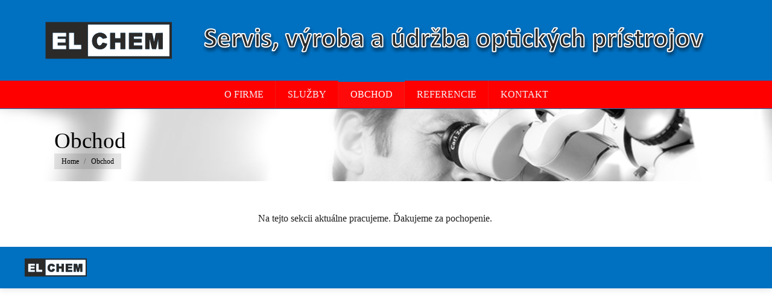

--- FILE ---
content_type: text/html; charset=UTF-8
request_url: https://www.mikroskopy-servis.sk/obchod/
body_size: 10629
content:
<!DOCTYPE html>
<!--[if !(IE 6) | !(IE 7) | !(IE 8)  ]><!-->
<html dir="ltr" lang="sk-SK" class="no-js">
<!--<![endif]-->
<head>
	<meta charset="UTF-8" />
				<meta name="viewport" content="width=device-width, initial-scale=1, maximum-scale=1, user-scalable=0"/>
			<meta name="theme-color" content="#0070c0"/>	<link rel="profile" href="https://gmpg.org/xfn/11" />
	<title>Obchod | ELCHEM - Servis výroba a údržba optických prístrojov</title>

		<!-- All in One SEO 4.9.1.1 - aioseo.com -->
	<meta name="robots" content="max-image-preview:large" />
	<link rel="canonical" href="https://www.mikroskopy-servis.sk/obchod/" />
	<meta name="generator" content="All in One SEO (AIOSEO) 4.9.1.1" />
		<script type="application/ld+json" class="aioseo-schema">
			{"@context":"https:\/\/schema.org","@graph":[{"@type":"BreadcrumbList","@id":"https:\/\/www.mikroskopy-servis.sk\/obchod\/#breadcrumblist","itemListElement":[{"@type":"ListItem","@id":"https:\/\/www.mikroskopy-servis.sk#listItem","position":1,"name":"Home","item":"https:\/\/www.mikroskopy-servis.sk","nextItem":{"@type":"ListItem","@id":"https:\/\/www.mikroskopy-servis.sk\/obchod\/#listItem","name":"Obchod"}},{"@type":"ListItem","@id":"https:\/\/www.mikroskopy-servis.sk\/obchod\/#listItem","position":2,"name":"Obchod","previousItem":{"@type":"ListItem","@id":"https:\/\/www.mikroskopy-servis.sk#listItem","name":"Home"}}]},{"@type":"Organization","@id":"https:\/\/www.mikroskopy-servis.sk\/#organization","name":"ELCHEM - Servis v\u00fdroba a \u00fadr\u017eba optick\u00fdch pr\u00edstrojov","description":"Opravy, \u010distenie, osvetlenie, \u00fapravy optick\u00fdch pr\u00edstrojov a mikroskopov. Digit\u00e1lne spracovanie obrazu, polariza\u010dn\u00e9 s\u00fastavy","url":"https:\/\/www.mikroskopy-servis.sk\/"},{"@type":"WebPage","@id":"https:\/\/www.mikroskopy-servis.sk\/obchod\/#webpage","url":"https:\/\/www.mikroskopy-servis.sk\/obchod\/","name":"Obchod | ELCHEM - Servis v\u00fdroba a \u00fadr\u017eba optick\u00fdch pr\u00edstrojov","inLanguage":"sk-SK","isPartOf":{"@id":"https:\/\/www.mikroskopy-servis.sk\/#website"},"breadcrumb":{"@id":"https:\/\/www.mikroskopy-servis.sk\/obchod\/#breadcrumblist"},"datePublished":"2016-05-27T12:55:02+00:00","dateModified":"2018-06-04T15:34:20+00:00"},{"@type":"WebSite","@id":"https:\/\/www.mikroskopy-servis.sk\/#website","url":"https:\/\/www.mikroskopy-servis.sk\/","name":"ELCHEM - Servis v\u00fdroba a \u00fadr\u017eba optick\u00fdch pr\u00edstrojov","description":"Opravy, \u010distenie, osvetlenie, \u00fapravy optick\u00fdch pr\u00edstrojov a mikroskopov. Digit\u00e1lne spracovanie obrazu, polariza\u010dn\u00e9 s\u00fastavy","inLanguage":"sk-SK","publisher":{"@id":"https:\/\/www.mikroskopy-servis.sk\/#organization"}}]}
		</script>
		<!-- All in One SEO -->

<link rel='dns-prefetch' href='//fonts.googleapis.com' />
<link rel="alternate" type="application/rss+xml" title="RSS kanál: ELCHEM - Servis výroba a údržba optických prístrojov &raquo;" href="https://www.mikroskopy-servis.sk/feed/" />
<link rel="alternate" type="application/rss+xml" title="RSS kanál komentárov webu ELCHEM - Servis výroba a údržba optických prístrojov &raquo;" href="https://www.mikroskopy-servis.sk/comments/feed/" />
<link rel="alternate" title="oEmbed (JSON)" type="application/json+oembed" href="https://www.mikroskopy-servis.sk/wp-json/oembed/1.0/embed?url=https%3A%2F%2Fwww.mikroskopy-servis.sk%2Fobchod%2F" />
<link rel="alternate" title="oEmbed (XML)" type="text/xml+oembed" href="https://www.mikroskopy-servis.sk/wp-json/oembed/1.0/embed?url=https%3A%2F%2Fwww.mikroskopy-servis.sk%2Fobchod%2F&#038;format=xml" />
<style id='wp-img-auto-sizes-contain-inline-css'>
img:is([sizes=auto i],[sizes^="auto," i]){contain-intrinsic-size:3000px 1500px}
/*# sourceURL=wp-img-auto-sizes-contain-inline-css */
</style>
<style id='wp-emoji-styles-inline-css'>

	img.wp-smiley, img.emoji {
		display: inline !important;
		border: none !important;
		box-shadow: none !important;
		height: 1em !important;
		width: 1em !important;
		margin: 0 0.07em !important;
		vertical-align: -0.1em !important;
		background: none !important;
		padding: 0 !important;
	}
/*# sourceURL=wp-emoji-styles-inline-css */
</style>
<style id='classic-theme-styles-inline-css'>
/*! This file is auto-generated */
.wp-block-button__link{color:#fff;background-color:#32373c;border-radius:9999px;box-shadow:none;text-decoration:none;padding:calc(.667em + 2px) calc(1.333em + 2px);font-size:1.125em}.wp-block-file__button{background:#32373c;color:#fff;text-decoration:none}
/*# sourceURL=/wp-includes/css/classic-themes.min.css */
</style>
<link rel='stylesheet' id='the7-font-css' href='https://www.mikroskopy-servis.sk/wp-content/themes/dt-the7/fonts/icomoon-the7-font/icomoon-the7-font.min.css?ver=12.8.1' media='all' />
<link rel='stylesheet' id='the7-awesome-fonts-css' href='https://www.mikroskopy-servis.sk/wp-content/themes/dt-the7/fonts/FontAwesome/css/all.min.css?ver=12.8.1' media='all' />
<link rel='stylesheet' id='the7-awesome-fonts-back-css' href='https://www.mikroskopy-servis.sk/wp-content/themes/dt-the7/fonts/FontAwesome/back-compat.min.css?ver=12.8.1' media='all' />
<link rel='stylesheet' id='the7-Defaults-css' href='https://www.mikroskopy-servis.sk/wp-content/uploads/smile_fonts/Defaults/Defaults.css?ver=6.9' media='all' />
<link rel='stylesheet' id='js_composer_front-css' href='https://www.mikroskopy-servis.sk/wp-content/plugins/js_composer/assets/css/js_composer.min.css?ver=8.7.1' media='all' />
<link rel='stylesheet' id='dt-web-fonts-css' href='https://fonts.googleapis.com/css?family=Open+Sans:400,600,700' media='all' />
<link rel='stylesheet' id='dt-main-css' href='https://www.mikroskopy-servis.sk/wp-content/themes/dt-the7/css/main.min.css?ver=12.8.1' media='all' />
<link rel='stylesheet' id='the7-custom-scrollbar-css' href='https://www.mikroskopy-servis.sk/wp-content/themes/dt-the7/lib/custom-scrollbar/custom-scrollbar.min.css?ver=12.8.1' media='all' />
<link rel='stylesheet' id='the7-wpbakery-css' href='https://www.mikroskopy-servis.sk/wp-content/themes/dt-the7/css/wpbakery.min.css?ver=12.8.1' media='all' />
<link rel='stylesheet' id='the7-core-css' href='https://www.mikroskopy-servis.sk/wp-content/plugins/dt-the7-core/assets/css/post-type.min.css?ver=2.7.11' media='all' />
<link rel='stylesheet' id='the7-css-vars-css' href='https://www.mikroskopy-servis.sk/wp-content/uploads/the7-css/css-vars.css?ver=9935ad448e21' media='all' />
<link rel='stylesheet' id='dt-custom-css' href='https://www.mikroskopy-servis.sk/wp-content/uploads/the7-css/custom.css?ver=9935ad448e21' media='all' />
<link rel='stylesheet' id='dt-media-css' href='https://www.mikroskopy-servis.sk/wp-content/uploads/the7-css/media.css?ver=9935ad448e21' media='all' />
<link rel='stylesheet' id='the7-mega-menu-css' href='https://www.mikroskopy-servis.sk/wp-content/uploads/the7-css/mega-menu.css?ver=9935ad448e21' media='all' />
<link rel='stylesheet' id='the7-elements-albums-portfolio-css' href='https://www.mikroskopy-servis.sk/wp-content/uploads/the7-css/the7-elements-albums-portfolio.css?ver=9935ad448e21' media='all' />
<link rel='stylesheet' id='the7-elements-css' href='https://www.mikroskopy-servis.sk/wp-content/uploads/the7-css/post-type-dynamic.css?ver=9935ad448e21' media='all' />
<link rel='stylesheet' id='style-css' href='https://www.mikroskopy-servis.sk/wp-content/themes/dt-the7/style.css?ver=12.8.1' media='all' />
<script src="https://www.mikroskopy-servis.sk/wp-includes/js/jquery/jquery.min.js?ver=3.7.1" id="jquery-core-js"></script>
<script src="https://www.mikroskopy-servis.sk/wp-includes/js/jquery/jquery-migrate.min.js?ver=3.4.1" id="jquery-migrate-js"></script>
<script id="dt-above-fold-js-extra">
var dtLocal = {"themeUrl":"https://www.mikroskopy-servis.sk/wp-content/themes/dt-the7","passText":"To view this protected post, enter the password below:","moreButtonText":{"loading":"Loading...","loadMore":"Load more"},"postID":"23","ajaxurl":"https://www.mikroskopy-servis.sk/wp-admin/admin-ajax.php","REST":{"baseUrl":"https://www.mikroskopy-servis.sk/wp-json/the7/v1","endpoints":{"sendMail":"/send-mail"}},"contactMessages":{"required":"One or more fields have an error. Please check and try again.","terms":"Please accept the privacy policy.","fillTheCaptchaError":"Please, fill the captcha."},"captchaSiteKey":"","ajaxNonce":"fd08ecea93","pageData":{"type":"page","template":"page","layout":null},"themeSettings":{"smoothScroll":"off","lazyLoading":false,"desktopHeader":{"height":180},"ToggleCaptionEnabled":"disabled","ToggleCaption":"Navigation","floatingHeader":{"showAfter":70,"showMenu":false,"height":70,"logo":{"showLogo":true,"html":"\u003Cimg class=\" preload-me\" src=\"https://www.mikroskopy-servis.sk/wp-content/uploads/2016/06/logo-elchem.png\" srcset=\"https://www.mikroskopy-servis.sk/wp-content/uploads/2016/06/logo-elchem.png 210w, https://www.mikroskopy-servis.sk/wp-content/uploads/2016/06/logo-elchem.png 210w\" width=\"210\" height=\"62\"   sizes=\"210px\" alt=\"ELCHEM - Servis v\u00fdroba a \u00fadr\u017eba optick\u00fdch pr\u00edstrojov\" /\u003E","url":"https://www.mikroskopy-servis.sk/"}},"topLine":{"floatingTopLine":{"logo":{"showLogo":false,"html":""}}},"mobileHeader":{"firstSwitchPoint":1150,"secondSwitchPoint":1050,"firstSwitchPointHeight":70,"secondSwitchPointHeight":70,"mobileToggleCaptionEnabled":"disabled","mobileToggleCaption":"Menu"},"stickyMobileHeaderFirstSwitch":{"logo":{"html":"\u003Cimg class=\" preload-me\" src=\"https://www.mikroskopy-servis.sk/wp-content/uploads/2016/06/logo-elchem.png\" srcset=\"https://www.mikroskopy-servis.sk/wp-content/uploads/2016/06/logo-elchem.png 210w, https://www.mikroskopy-servis.sk/wp-content/uploads/2016/06/logo-elchem.png 210w\" width=\"210\" height=\"62\"   sizes=\"210px\" alt=\"ELCHEM - Servis v\u00fdroba a \u00fadr\u017eba optick\u00fdch pr\u00edstrojov\" /\u003E"}},"stickyMobileHeaderSecondSwitch":{"logo":{"html":"\u003Cimg class=\" preload-me\" src=\"https://www.mikroskopy-servis.sk/wp-content/uploads/2016/06/logo-elchem.png\" srcset=\"https://www.mikroskopy-servis.sk/wp-content/uploads/2016/06/logo-elchem.png 210w, https://www.mikroskopy-servis.sk/wp-content/uploads/2016/06/logo-elchem.png 210w\" width=\"210\" height=\"62\"   sizes=\"210px\" alt=\"ELCHEM - Servis v\u00fdroba a \u00fadr\u017eba optick\u00fdch pr\u00edstrojov\" /\u003E"}},"sidebar":{"switchPoint":970},"boxedWidth":"1280px"},"VCMobileScreenWidth":"768"};
var dtShare = {"shareButtonText":{"facebook":"Share on Facebook","twitter":"Share on X","pinterest":"Pin it","linkedin":"Share on Linkedin","whatsapp":"Share on Whatsapp"},"overlayOpacity":"85"};
//# sourceURL=dt-above-fold-js-extra
</script>
<script src="https://www.mikroskopy-servis.sk/wp-content/themes/dt-the7/js/above-the-fold.min.js?ver=12.8.1" id="dt-above-fold-js"></script>
<script></script><link rel="https://api.w.org/" href="https://www.mikroskopy-servis.sk/wp-json/" /><link rel="alternate" title="JSON" type="application/json" href="https://www.mikroskopy-servis.sk/wp-json/wp/v2/pages/23" /><link rel="EditURI" type="application/rsd+xml" title="RSD" href="https://www.mikroskopy-servis.sk/xmlrpc.php?rsd" />
<link rel='shortlink' href='https://www.mikroskopy-servis.sk/?p=23' />
<!-- Analytics by WP Statistics - https://wp-statistics.com -->
<meta name="generator" content="Powered by WPBakery Page Builder - drag and drop page builder for WordPress."/>
<noscript><style> .wpb_animate_when_almost_visible { opacity: 1; }</style></noscript><a style="display:none" href="http://www.didesign.sk">Tvorba web stránok Bratislava</a>
<a style="display:none" href="http://www.dodogrup.sk">Strojové omietky</a>
<a style="display:none" href="http://www.graviola.sk">amazonská liečivá rastlina graviola pomáha pri liečbe rakoviny</a>
<a style="display:none" href="http://www.bdrbb.sk/sluzby/due-diligence.html">Due diligence</a>
<a style="display:none" href="http://www.bdrbb.sk/sluzby/fuzie-a-akvizicie.html">Fúzie a akvizície</a>
<a style="display:none" href="http://www.danove-poradenstvo.eu">Daňové poradenstvo</a>
<a style="display:none" href="http://www.cmelak.sk">Ubytovanie, hotel a reštaurácia Trnava</a>
<a style="display:none" href="http://www.sronaklik.sk">Založenie sro</a>
<a style="display:none" href="http://www.barata.sk">cistenie klimatizacii</a>
<a style="display:none" href="http://www.obkladytrnava.sk">kamenné obklady trnava</a>
<a style="display:none" href="http://www.web-optimalizacia.sk">seo optimalizacia web stranok</a><style id='the7-custom-inline-css' type='text/css'>
/*Breadcrumbs background color*/
.page-title .breadcrumbs {
background-color: rgba(146, 160, 175, 0.12);
}
</style>
<style id='global-styles-inline-css'>
:root{--wp--preset--aspect-ratio--square: 1;--wp--preset--aspect-ratio--4-3: 4/3;--wp--preset--aspect-ratio--3-4: 3/4;--wp--preset--aspect-ratio--3-2: 3/2;--wp--preset--aspect-ratio--2-3: 2/3;--wp--preset--aspect-ratio--16-9: 16/9;--wp--preset--aspect-ratio--9-16: 9/16;--wp--preset--color--black: #000000;--wp--preset--color--cyan-bluish-gray: #abb8c3;--wp--preset--color--white: #FFF;--wp--preset--color--pale-pink: #f78da7;--wp--preset--color--vivid-red: #cf2e2e;--wp--preset--color--luminous-vivid-orange: #ff6900;--wp--preset--color--luminous-vivid-amber: #fcb900;--wp--preset--color--light-green-cyan: #7bdcb5;--wp--preset--color--vivid-green-cyan: #00d084;--wp--preset--color--pale-cyan-blue: #8ed1fc;--wp--preset--color--vivid-cyan-blue: #0693e3;--wp--preset--color--vivid-purple: #9b51e0;--wp--preset--color--accent: #0070c0;--wp--preset--color--dark-gray: #111;--wp--preset--color--light-gray: #767676;--wp--preset--gradient--vivid-cyan-blue-to-vivid-purple: linear-gradient(135deg,rgb(6,147,227) 0%,rgb(155,81,224) 100%);--wp--preset--gradient--light-green-cyan-to-vivid-green-cyan: linear-gradient(135deg,rgb(122,220,180) 0%,rgb(0,208,130) 100%);--wp--preset--gradient--luminous-vivid-amber-to-luminous-vivid-orange: linear-gradient(135deg,rgb(252,185,0) 0%,rgb(255,105,0) 100%);--wp--preset--gradient--luminous-vivid-orange-to-vivid-red: linear-gradient(135deg,rgb(255,105,0) 0%,rgb(207,46,46) 100%);--wp--preset--gradient--very-light-gray-to-cyan-bluish-gray: linear-gradient(135deg,rgb(238,238,238) 0%,rgb(169,184,195) 100%);--wp--preset--gradient--cool-to-warm-spectrum: linear-gradient(135deg,rgb(74,234,220) 0%,rgb(151,120,209) 20%,rgb(207,42,186) 40%,rgb(238,44,130) 60%,rgb(251,105,98) 80%,rgb(254,248,76) 100%);--wp--preset--gradient--blush-light-purple: linear-gradient(135deg,rgb(255,206,236) 0%,rgb(152,150,240) 100%);--wp--preset--gradient--blush-bordeaux: linear-gradient(135deg,rgb(254,205,165) 0%,rgb(254,45,45) 50%,rgb(107,0,62) 100%);--wp--preset--gradient--luminous-dusk: linear-gradient(135deg,rgb(255,203,112) 0%,rgb(199,81,192) 50%,rgb(65,88,208) 100%);--wp--preset--gradient--pale-ocean: linear-gradient(135deg,rgb(255,245,203) 0%,rgb(182,227,212) 50%,rgb(51,167,181) 100%);--wp--preset--gradient--electric-grass: linear-gradient(135deg,rgb(202,248,128) 0%,rgb(113,206,126) 100%);--wp--preset--gradient--midnight: linear-gradient(135deg,rgb(2,3,129) 0%,rgb(40,116,252) 100%);--wp--preset--font-size--small: 13px;--wp--preset--font-size--medium: 20px;--wp--preset--font-size--large: 36px;--wp--preset--font-size--x-large: 42px;--wp--preset--spacing--20: 0.44rem;--wp--preset--spacing--30: 0.67rem;--wp--preset--spacing--40: 1rem;--wp--preset--spacing--50: 1.5rem;--wp--preset--spacing--60: 2.25rem;--wp--preset--spacing--70: 3.38rem;--wp--preset--spacing--80: 5.06rem;--wp--preset--shadow--natural: 6px 6px 9px rgba(0, 0, 0, 0.2);--wp--preset--shadow--deep: 12px 12px 50px rgba(0, 0, 0, 0.4);--wp--preset--shadow--sharp: 6px 6px 0px rgba(0, 0, 0, 0.2);--wp--preset--shadow--outlined: 6px 6px 0px -3px rgb(255, 255, 255), 6px 6px rgb(0, 0, 0);--wp--preset--shadow--crisp: 6px 6px 0px rgb(0, 0, 0);}:where(.is-layout-flex){gap: 0.5em;}:where(.is-layout-grid){gap: 0.5em;}body .is-layout-flex{display: flex;}.is-layout-flex{flex-wrap: wrap;align-items: center;}.is-layout-flex > :is(*, div){margin: 0;}body .is-layout-grid{display: grid;}.is-layout-grid > :is(*, div){margin: 0;}:where(.wp-block-columns.is-layout-flex){gap: 2em;}:where(.wp-block-columns.is-layout-grid){gap: 2em;}:where(.wp-block-post-template.is-layout-flex){gap: 1.25em;}:where(.wp-block-post-template.is-layout-grid){gap: 1.25em;}.has-black-color{color: var(--wp--preset--color--black) !important;}.has-cyan-bluish-gray-color{color: var(--wp--preset--color--cyan-bluish-gray) !important;}.has-white-color{color: var(--wp--preset--color--white) !important;}.has-pale-pink-color{color: var(--wp--preset--color--pale-pink) !important;}.has-vivid-red-color{color: var(--wp--preset--color--vivid-red) !important;}.has-luminous-vivid-orange-color{color: var(--wp--preset--color--luminous-vivid-orange) !important;}.has-luminous-vivid-amber-color{color: var(--wp--preset--color--luminous-vivid-amber) !important;}.has-light-green-cyan-color{color: var(--wp--preset--color--light-green-cyan) !important;}.has-vivid-green-cyan-color{color: var(--wp--preset--color--vivid-green-cyan) !important;}.has-pale-cyan-blue-color{color: var(--wp--preset--color--pale-cyan-blue) !important;}.has-vivid-cyan-blue-color{color: var(--wp--preset--color--vivid-cyan-blue) !important;}.has-vivid-purple-color{color: var(--wp--preset--color--vivid-purple) !important;}.has-black-background-color{background-color: var(--wp--preset--color--black) !important;}.has-cyan-bluish-gray-background-color{background-color: var(--wp--preset--color--cyan-bluish-gray) !important;}.has-white-background-color{background-color: var(--wp--preset--color--white) !important;}.has-pale-pink-background-color{background-color: var(--wp--preset--color--pale-pink) !important;}.has-vivid-red-background-color{background-color: var(--wp--preset--color--vivid-red) !important;}.has-luminous-vivid-orange-background-color{background-color: var(--wp--preset--color--luminous-vivid-orange) !important;}.has-luminous-vivid-amber-background-color{background-color: var(--wp--preset--color--luminous-vivid-amber) !important;}.has-light-green-cyan-background-color{background-color: var(--wp--preset--color--light-green-cyan) !important;}.has-vivid-green-cyan-background-color{background-color: var(--wp--preset--color--vivid-green-cyan) !important;}.has-pale-cyan-blue-background-color{background-color: var(--wp--preset--color--pale-cyan-blue) !important;}.has-vivid-cyan-blue-background-color{background-color: var(--wp--preset--color--vivid-cyan-blue) !important;}.has-vivid-purple-background-color{background-color: var(--wp--preset--color--vivid-purple) !important;}.has-black-border-color{border-color: var(--wp--preset--color--black) !important;}.has-cyan-bluish-gray-border-color{border-color: var(--wp--preset--color--cyan-bluish-gray) !important;}.has-white-border-color{border-color: var(--wp--preset--color--white) !important;}.has-pale-pink-border-color{border-color: var(--wp--preset--color--pale-pink) !important;}.has-vivid-red-border-color{border-color: var(--wp--preset--color--vivid-red) !important;}.has-luminous-vivid-orange-border-color{border-color: var(--wp--preset--color--luminous-vivid-orange) !important;}.has-luminous-vivid-amber-border-color{border-color: var(--wp--preset--color--luminous-vivid-amber) !important;}.has-light-green-cyan-border-color{border-color: var(--wp--preset--color--light-green-cyan) !important;}.has-vivid-green-cyan-border-color{border-color: var(--wp--preset--color--vivid-green-cyan) !important;}.has-pale-cyan-blue-border-color{border-color: var(--wp--preset--color--pale-cyan-blue) !important;}.has-vivid-cyan-blue-border-color{border-color: var(--wp--preset--color--vivid-cyan-blue) !important;}.has-vivid-purple-border-color{border-color: var(--wp--preset--color--vivid-purple) !important;}.has-vivid-cyan-blue-to-vivid-purple-gradient-background{background: var(--wp--preset--gradient--vivid-cyan-blue-to-vivid-purple) !important;}.has-light-green-cyan-to-vivid-green-cyan-gradient-background{background: var(--wp--preset--gradient--light-green-cyan-to-vivid-green-cyan) !important;}.has-luminous-vivid-amber-to-luminous-vivid-orange-gradient-background{background: var(--wp--preset--gradient--luminous-vivid-amber-to-luminous-vivid-orange) !important;}.has-luminous-vivid-orange-to-vivid-red-gradient-background{background: var(--wp--preset--gradient--luminous-vivid-orange-to-vivid-red) !important;}.has-very-light-gray-to-cyan-bluish-gray-gradient-background{background: var(--wp--preset--gradient--very-light-gray-to-cyan-bluish-gray) !important;}.has-cool-to-warm-spectrum-gradient-background{background: var(--wp--preset--gradient--cool-to-warm-spectrum) !important;}.has-blush-light-purple-gradient-background{background: var(--wp--preset--gradient--blush-light-purple) !important;}.has-blush-bordeaux-gradient-background{background: var(--wp--preset--gradient--blush-bordeaux) !important;}.has-luminous-dusk-gradient-background{background: var(--wp--preset--gradient--luminous-dusk) !important;}.has-pale-ocean-gradient-background{background: var(--wp--preset--gradient--pale-ocean) !important;}.has-electric-grass-gradient-background{background: var(--wp--preset--gradient--electric-grass) !important;}.has-midnight-gradient-background{background: var(--wp--preset--gradient--midnight) !important;}.has-small-font-size{font-size: var(--wp--preset--font-size--small) !important;}.has-medium-font-size{font-size: var(--wp--preset--font-size--medium) !important;}.has-large-font-size{font-size: var(--wp--preset--font-size--large) !important;}.has-x-large-font-size{font-size: var(--wp--preset--font-size--x-large) !important;}
/*# sourceURL=global-styles-inline-css */
</style>
<link rel='stylesheet' id='the7-stripes-css' href='https://www.mikroskopy-servis.sk/wp-content/uploads/the7-css/legacy/stripes.css?ver=9935ad448e21' media='all' />
</head>
<body data-rsssl=1 id="the7-body" class="wp-singular page-template-default page page-id-23 wp-embed-responsive wp-theme-dt-the7 the7-core-ver-2.7.11 boxed-layout dt-responsive-on right-mobile-menu-close-icon ouside-menu-close-icon mobile-hamburger-close-bg-enable mobile-hamburger-close-bg-hover-enable  fade-medium-mobile-menu-close-icon fade-medium-menu-close-icon srcset-enabled btn-flat custom-btn-color custom-btn-hover-color floating-mobile-menu-icon top-header first-switch-logo-left first-switch-menu-right second-switch-logo-left second-switch-menu-right layzr-loading-on popup-message-style the7-ver-12.8.1 dt-fa-compatibility wpb-js-composer js-comp-ver-8.7.1 vc_responsive">
<!-- The7 12.8.1 -->

<div id="page" class="boxed">
	<a class="skip-link screen-reader-text" href="#content">Skip to content</a>

<div class="masthead classic-header center bg-behind-menu widgets full-height dividers line-decoration shadow-mobile-header-decoration small-mobile-menu-icon mobile-menu-icon-bg-on mobile-menu-icon-hover-bg-on show-sub-menu-on-hover" >

	<div class="top-bar top-bar-empty top-bar-line-hide">
	<div class="top-bar-bg" ></div>
	<div class="mini-widgets left-widgets"></div><div class="mini-widgets right-widgets"></div></div>

	<header class="header-bar" role="banner">

		<div class="branding">
	<div id="site-title" class="assistive-text">ELCHEM &#8211; Servis výroba a údržba optických prístrojov</div>
	<div id="site-description" class="assistive-text">Opravy, čistenie, osvetlenie, úpravy optických prístrojov a mikroskopov. Digitálne spracovanie obrazu, polarizačné sústavy</div>
	<a class="same-logo" href="https://www.mikroskopy-servis.sk/"><img class=" preload-me" src="https://www.mikroskopy-servis.sk/wp-content/uploads/2016/06/logo-elchem.png" srcset="https://www.mikroskopy-servis.sk/wp-content/uploads/2016/06/logo-elchem.png 210w, https://www.mikroskopy-servis.sk/wp-content/uploads/2016/06/logo-elchem.png 210w" width="210" height="62"   sizes="210px" alt="ELCHEM - Servis výroba a údržba optických prístrojov" /></a><div class="mini-widgets"><div class="text-area show-on-desktop hide-on-first-switch hide-on-second-switch"><p><img style="padding-top:12px" src="https://www.mikroskopy-servis.sk/wp-content/uploads/2016/06/servis.png"></p>
</div></div><div class="mini-widgets"></div></div>

		<nav class="navigation">

			<ul id="primary-menu" class="main-nav bg-outline-decoration hover-bg-decoration active-bg-decoration active-line-decoration"><li class="menu-item menu-item-type-post_type menu-item-object-page menu-item-home menu-item-33 first depth-0"><a href='https://www.mikroskopy-servis.sk/' data-level='1'><span class="menu-item-text"><span class="menu-text">O firme</span></span></a></li> <li class="menu-item menu-item-type-post_type menu-item-object-page menu-item-has-children menu-item-34 has-children depth-0"><a href='https://www.mikroskopy-servis.sk/sluzby/' class='not-clickable-item' data-level='1' aria-haspopup='true' aria-expanded='false'><span class="menu-item-text"><span class="menu-text">Služby</span></span></a><ul class="sub-nav hover-style-bg level-arrows-on" role="group"><li class="menu-item menu-item-type-post_type menu-item-object-page menu-item-35 first depth-1"><a href='https://www.mikroskopy-servis.sk/2-cistenie-mikroskopov/' data-level='2'><span class="menu-item-text"><span class="menu-text">Čistenie mikroskopov</span></span></a></li> <li class="menu-item menu-item-type-post_type menu-item-object-page menu-item-36 depth-1"><a href='https://www.mikroskopy-servis.sk/opravy-a-generalne-opravy/' data-level='2'><span class="menu-item-text"><span class="menu-text">Opravy mikroskopov</span></span></a></li> <li class="menu-item menu-item-type-post_type menu-item-object-page menu-item-37 depth-1"><a href='https://www.mikroskopy-servis.sk/osvetlenie-a-led/' data-level='2'><span class="menu-item-text"><span class="menu-text">Osvetlenie mikroskopov</span></span></a></li> <li class="menu-item menu-item-type-post_type menu-item-object-page menu-item-38 depth-1"><a href='https://www.mikroskopy-servis.sk/digitalne-snimanie-obrazu/' data-level='2'><span class="menu-item-text"><span class="menu-text">Digitálne spracovanie obrazu</span></span></a></li> <li class="menu-item menu-item-type-post_type menu-item-object-page menu-item-39 depth-1"><a href='https://www.mikroskopy-servis.sk/upravy/' data-level='2'><span class="menu-item-text"><span class="menu-text">Úpravy mikroskopov</span></span></a></li> <li class="menu-item menu-item-type-post_type menu-item-object-page menu-item-40 depth-1"><a href='https://www.mikroskopy-servis.sk/opravy-a-vyroba-polarizacnych-systemov/' data-level='2'><span class="menu-item-text"><span class="menu-text">Polarizačné sústavy</span></span></a></li> <li class="menu-item menu-item-type-post_type menu-item-object-page menu-item-41 depth-1"><a href='https://www.mikroskopy-servis.sk/nahradne-diely/' data-level='2'><span class="menu-item-text"><span class="menu-text">Náhradné diely</span></span></a></li> <li class="menu-item menu-item-type-post_type menu-item-object-page menu-item-388 depth-1"><a href='https://www.mikroskopy-servis.sk/ine-opticke-pristroje/' data-level='2'><span class="menu-item-text"><span class="menu-text">Iné optické prístroje</span></span></a></li> </ul></li> <li class="menu-item menu-item-type-post_type menu-item-object-page current-menu-item page_item page-item-23 current_page_item menu-item-42 act depth-0"><a href='https://www.mikroskopy-servis.sk/obchod/' data-level='1'><span class="menu-item-text"><span class="menu-text">Obchod</span></span></a></li> <li class="menu-item menu-item-type-post_type menu-item-object-page menu-item-43 depth-0"><a href='https://www.mikroskopy-servis.sk/referencie/' data-level='1'><span class="menu-item-text"><span class="menu-text">Referencie</span></span></a></li> <li class="menu-item menu-item-type-post_type menu-item-object-page menu-item-44 last depth-0"><a href='https://www.mikroskopy-servis.sk/kontakt/' data-level='1'><span class="menu-item-text"><span class="menu-text">Kontakt</span></span></a></li> </ul>
			
		</nav>

	</header>

</div>
<div role="navigation" aria-label="Main Menu" class="dt-mobile-header mobile-menu-show-divider">
	<div class="dt-close-mobile-menu-icon" aria-label="Close" role="button" tabindex="0"><div class="close-line-wrap"><span class="close-line"></span><span class="close-line"></span><span class="close-line"></span></div></div>	<ul id="mobile-menu" class="mobile-main-nav">
		<li class="menu-item menu-item-type-post_type menu-item-object-page menu-item-home menu-item-33 first depth-0"><a href='https://www.mikroskopy-servis.sk/' data-level='1'><span class="menu-item-text"><span class="menu-text">O firme</span></span></a></li> <li class="menu-item menu-item-type-post_type menu-item-object-page menu-item-has-children menu-item-34 has-children depth-0"><a href='https://www.mikroskopy-servis.sk/sluzby/' class='not-clickable-item' data-level='1' aria-haspopup='true' aria-expanded='false'><span class="menu-item-text"><span class="menu-text">Služby</span></span></a><ul class="sub-nav hover-style-bg level-arrows-on" role="group"><li class="menu-item menu-item-type-post_type menu-item-object-page menu-item-35 first depth-1"><a href='https://www.mikroskopy-servis.sk/2-cistenie-mikroskopov/' data-level='2'><span class="menu-item-text"><span class="menu-text">Čistenie mikroskopov</span></span></a></li> <li class="menu-item menu-item-type-post_type menu-item-object-page menu-item-36 depth-1"><a href='https://www.mikroskopy-servis.sk/opravy-a-generalne-opravy/' data-level='2'><span class="menu-item-text"><span class="menu-text">Opravy mikroskopov</span></span></a></li> <li class="menu-item menu-item-type-post_type menu-item-object-page menu-item-37 depth-1"><a href='https://www.mikroskopy-servis.sk/osvetlenie-a-led/' data-level='2'><span class="menu-item-text"><span class="menu-text">Osvetlenie mikroskopov</span></span></a></li> <li class="menu-item menu-item-type-post_type menu-item-object-page menu-item-38 depth-1"><a href='https://www.mikroskopy-servis.sk/digitalne-snimanie-obrazu/' data-level='2'><span class="menu-item-text"><span class="menu-text">Digitálne spracovanie obrazu</span></span></a></li> <li class="menu-item menu-item-type-post_type menu-item-object-page menu-item-39 depth-1"><a href='https://www.mikroskopy-servis.sk/upravy/' data-level='2'><span class="menu-item-text"><span class="menu-text">Úpravy mikroskopov</span></span></a></li> <li class="menu-item menu-item-type-post_type menu-item-object-page menu-item-40 depth-1"><a href='https://www.mikroskopy-servis.sk/opravy-a-vyroba-polarizacnych-systemov/' data-level='2'><span class="menu-item-text"><span class="menu-text">Polarizačné sústavy</span></span></a></li> <li class="menu-item menu-item-type-post_type menu-item-object-page menu-item-41 depth-1"><a href='https://www.mikroskopy-servis.sk/nahradne-diely/' data-level='2'><span class="menu-item-text"><span class="menu-text">Náhradné diely</span></span></a></li> <li class="menu-item menu-item-type-post_type menu-item-object-page menu-item-388 depth-1"><a href='https://www.mikroskopy-servis.sk/ine-opticke-pristroje/' data-level='2'><span class="menu-item-text"><span class="menu-text">Iné optické prístroje</span></span></a></li> </ul></li> <li class="menu-item menu-item-type-post_type menu-item-object-page current-menu-item page_item page-item-23 current_page_item menu-item-42 act depth-0"><a href='https://www.mikroskopy-servis.sk/obchod/' data-level='1'><span class="menu-item-text"><span class="menu-text">Obchod</span></span></a></li> <li class="menu-item menu-item-type-post_type menu-item-object-page menu-item-43 depth-0"><a href='https://www.mikroskopy-servis.sk/referencie/' data-level='1'><span class="menu-item-text"><span class="menu-text">Referencie</span></span></a></li> <li class="menu-item menu-item-type-post_type menu-item-object-page menu-item-44 last depth-0"><a href='https://www.mikroskopy-servis.sk/kontakt/' data-level='1'><span class="menu-item-text"><span class="menu-text">Kontakt</span></span></a></li> 	</ul>
	<div class='mobile-mini-widgets-in-menu'></div>
</div>

		<div class="page-title content-left solid-bg breadcrumbs-bg bg-img-enabled">
			<div class="wf-wrap">

				<div class="page-title-head hgroup"><h1 >Obchod</h1></div><div class="page-title-breadcrumbs"><div class="assistive-text">You are here:</div><ol class="breadcrumbs text-small" itemscope itemtype="https://schema.org/BreadcrumbList"><li itemprop="itemListElement" itemscope itemtype="https://schema.org/ListItem"><a itemprop="item" href="https://www.mikroskopy-servis.sk/" title="Home"><span itemprop="name">Home</span></a><meta itemprop="position" content="1" /></li><li class="current" itemprop="itemListElement" itemscope itemtype="https://schema.org/ListItem"><span itemprop="name">Obchod</span><meta itemprop="position" content="2" /></li></ol></div>			</div>
		</div>

		

<div id="main" class="sidebar-right sidebar-divider-vertical">

	
	<div class="main-gradient"></div>
	<div class="wf-wrap">
	<div class="wf-container-main">

	


	<div id="content" class="content" role="main">

		<div class="wpb-content-wrapper"><div class="vc_row wpb_row vc_row-fluid dt-default" style="margin-top: 0px;margin-bottom: 0px"><div class="wpb_column vc_column_container vc_col-sm-12"><div class="vc_column-inner"><div class="wpb_wrapper">
	<div class="wpb_text_column wpb_content_element " >
		<div class="wpb_wrapper">
			<p style="text-align: center;">Na tejto sekcii aktuálne pracujeme. Ďakujeme za pochopenie.</p>

		</div>
	</div>
</div></div></div></div>
</div>
	</div><!-- #content -->

	


			</div><!-- .wf-container -->
		</div><!-- .wf-wrap -->

	
	</div><!-- #main -->

	


	<!-- !Footer -->
	<footer id="footer" class="footer solid-bg"  role="contentinfo">

		
<!-- !Bottom-bar -->
<div id="bottom-bar" class="solid-bg logo-left">
    <div class="wf-wrap">
        <div class="wf-container-bottom">

			<div id="branding-bottom"><a class="" href="https://www.mikroskopy-servis.sk/"><img class=" preload-me" src="https://www.mikroskopy-servis.sk/wp-content/uploads/2016/06/foter.png" srcset="https://www.mikroskopy-servis.sk/wp-content/uploads/2016/06/foter.png 104w, https://www.mikroskopy-servis.sk/wp-content/uploads/2016/06/foter.png 104w" width="104" height="31"   sizes="104px" alt="ELCHEM - Servis výroba a údržba optických prístrojov" /></a></div>
            <div class="wf-float-right">

				
            </div>

        </div><!-- .wf-container-bottom -->
    </div><!-- .wf-wrap -->
</div><!-- #bottom-bar -->
	</footer><!-- #footer -->

<a href="#" class="scroll-top"><svg version="1.1" xmlns="http://www.w3.org/2000/svg" xmlns:xlink="http://www.w3.org/1999/xlink" x="0px" y="0px"
	 viewBox="0 0 16 16" style="enable-background:new 0 0 16 16;" xml:space="preserve">
<path d="M11.7,6.3l-3-3C8.5,3.1,8.3,3,8,3c0,0,0,0,0,0C7.7,3,7.5,3.1,7.3,3.3l-3,3c-0.4,0.4-0.4,1,0,1.4c0.4,0.4,1,0.4,1.4,0L7,6.4
	V12c0,0.6,0.4,1,1,1s1-0.4,1-1V6.4l1.3,1.3c0.4,0.4,1,0.4,1.4,0C11.9,7.5,12,7.3,12,7S11.9,6.5,11.7,6.3z"/>
</svg><span class="screen-reader-text">Go to Top</span></a>

</div><!-- #page -->

<script type="speculationrules">
{"prefetch":[{"source":"document","where":{"and":[{"href_matches":"/*"},{"not":{"href_matches":["/wp-*.php","/wp-admin/*","/wp-content/uploads/*","/wp-content/*","/wp-content/plugins/*","/wp-content/themes/dt-the7/*","/*\\?(.+)"]}},{"not":{"selector_matches":"a[rel~=\"nofollow\"]"}},{"not":{"selector_matches":".no-prefetch, .no-prefetch a"}}]},"eagerness":"conservative"}]}
</script>
<script type="text/html" id="wpb-modifications"> window.wpbCustomElement = 1; </script><script src="https://www.mikroskopy-servis.sk/wp-content/themes/dt-the7/js/main.min.js?ver=12.8.1" id="dt-main-js"></script>
<script type="module" src="https://www.mikroskopy-servis.sk/wp-content/plugins/all-in-one-seo-pack/dist/Lite/assets/table-of-contents.95d0dfce.js?ver=4.9.1.1" id="aioseo/js/src/vue/standalone/blocks/table-of-contents/frontend.js-js"></script>
<script src="https://www.mikroskopy-servis.sk/wp-content/themes/dt-the7/js/legacy.min.js?ver=12.8.1" id="dt-legacy-js"></script>
<script src="https://www.mikroskopy-servis.sk/wp-content/themes/dt-the7/lib/jquery-mousewheel/jquery-mousewheel.min.js?ver=12.8.1" id="jquery-mousewheel-js"></script>
<script src="https://www.mikroskopy-servis.sk/wp-content/themes/dt-the7/lib/custom-scrollbar/custom-scrollbar.min.js?ver=12.8.1" id="the7-custom-scrollbar-js"></script>
<script src="https://www.mikroskopy-servis.sk/wp-content/plugins/dt-the7-core/assets/js/post-type.min.js?ver=2.7.11" id="the7-core-js"></script>
<script src="https://www.mikroskopy-servis.sk/wp-content/plugins/js_composer/assets/js/dist/js_composer_front.min.js?ver=8.7.1" id="wpb_composer_front_js-js"></script>
<script id="wp-emoji-settings" type="application/json">
{"baseUrl":"https://s.w.org/images/core/emoji/17.0.2/72x72/","ext":".png","svgUrl":"https://s.w.org/images/core/emoji/17.0.2/svg/","svgExt":".svg","source":{"concatemoji":"https://www.mikroskopy-servis.sk/wp-includes/js/wp-emoji-release.min.js?ver=6.9"}}
</script>
<script type="module">
/*! This file is auto-generated */
const a=JSON.parse(document.getElementById("wp-emoji-settings").textContent),o=(window._wpemojiSettings=a,"wpEmojiSettingsSupports"),s=["flag","emoji"];function i(e){try{var t={supportTests:e,timestamp:(new Date).valueOf()};sessionStorage.setItem(o,JSON.stringify(t))}catch(e){}}function c(e,t,n){e.clearRect(0,0,e.canvas.width,e.canvas.height),e.fillText(t,0,0);t=new Uint32Array(e.getImageData(0,0,e.canvas.width,e.canvas.height).data);e.clearRect(0,0,e.canvas.width,e.canvas.height),e.fillText(n,0,0);const a=new Uint32Array(e.getImageData(0,0,e.canvas.width,e.canvas.height).data);return t.every((e,t)=>e===a[t])}function p(e,t){e.clearRect(0,0,e.canvas.width,e.canvas.height),e.fillText(t,0,0);var n=e.getImageData(16,16,1,1);for(let e=0;e<n.data.length;e++)if(0!==n.data[e])return!1;return!0}function u(e,t,n,a){switch(t){case"flag":return n(e,"\ud83c\udff3\ufe0f\u200d\u26a7\ufe0f","\ud83c\udff3\ufe0f\u200b\u26a7\ufe0f")?!1:!n(e,"\ud83c\udde8\ud83c\uddf6","\ud83c\udde8\u200b\ud83c\uddf6")&&!n(e,"\ud83c\udff4\udb40\udc67\udb40\udc62\udb40\udc65\udb40\udc6e\udb40\udc67\udb40\udc7f","\ud83c\udff4\u200b\udb40\udc67\u200b\udb40\udc62\u200b\udb40\udc65\u200b\udb40\udc6e\u200b\udb40\udc67\u200b\udb40\udc7f");case"emoji":return!a(e,"\ud83e\u1fac8")}return!1}function f(e,t,n,a){let r;const o=(r="undefined"!=typeof WorkerGlobalScope&&self instanceof WorkerGlobalScope?new OffscreenCanvas(300,150):document.createElement("canvas")).getContext("2d",{willReadFrequently:!0}),s=(o.textBaseline="top",o.font="600 32px Arial",{});return e.forEach(e=>{s[e]=t(o,e,n,a)}),s}function r(e){var t=document.createElement("script");t.src=e,t.defer=!0,document.head.appendChild(t)}a.supports={everything:!0,everythingExceptFlag:!0},new Promise(t=>{let n=function(){try{var e=JSON.parse(sessionStorage.getItem(o));if("object"==typeof e&&"number"==typeof e.timestamp&&(new Date).valueOf()<e.timestamp+604800&&"object"==typeof e.supportTests)return e.supportTests}catch(e){}return null}();if(!n){if("undefined"!=typeof Worker&&"undefined"!=typeof OffscreenCanvas&&"undefined"!=typeof URL&&URL.createObjectURL&&"undefined"!=typeof Blob)try{var e="postMessage("+f.toString()+"("+[JSON.stringify(s),u.toString(),c.toString(),p.toString()].join(",")+"));",a=new Blob([e],{type:"text/javascript"});const r=new Worker(URL.createObjectURL(a),{name:"wpTestEmojiSupports"});return void(r.onmessage=e=>{i(n=e.data),r.terminate(),t(n)})}catch(e){}i(n=f(s,u,c,p))}t(n)}).then(e=>{for(const n in e)a.supports[n]=e[n],a.supports.everything=a.supports.everything&&a.supports[n],"flag"!==n&&(a.supports.everythingExceptFlag=a.supports.everythingExceptFlag&&a.supports[n]);var t;a.supports.everythingExceptFlag=a.supports.everythingExceptFlag&&!a.supports.flag,a.supports.everything||((t=a.source||{}).concatemoji?r(t.concatemoji):t.wpemoji&&t.twemoji&&(r(t.twemoji),r(t.wpemoji)))});
//# sourceURL=https://www.mikroskopy-servis.sk/wp-includes/js/wp-emoji-loader.min.js
</script>
<script></script>
<div class="pswp" tabindex="-1" role="dialog" aria-hidden="true">
	<div class="pswp__bg"></div>
	<div class="pswp__scroll-wrap">
		<div class="pswp__container">
			<div class="pswp__item"></div>
			<div class="pswp__item"></div>
			<div class="pswp__item"></div>
		</div>
		<div class="pswp__ui pswp__ui--hidden">
			<div class="pswp__top-bar">
				<div class="pswp__counter"></div>
				<button class="pswp__button pswp__button--close" title="Close (Esc)" aria-label="Close (Esc)"></button>
				<button class="pswp__button pswp__button--share" title="Share" aria-label="Share"></button>
				<button class="pswp__button pswp__button--fs" title="Toggle fullscreen" aria-label="Toggle fullscreen"></button>
				<button class="pswp__button pswp__button--zoom" title="Zoom in/out" aria-label="Zoom in/out"></button>
				<div class="pswp__preloader">
					<div class="pswp__preloader__icn">
						<div class="pswp__preloader__cut">
							<div class="pswp__preloader__donut"></div>
						</div>
					</div>
				</div>
			</div>
			<div class="pswp__share-modal pswp__share-modal--hidden pswp__single-tap">
				<div class="pswp__share-tooltip"></div> 
			</div>
			<button class="pswp__button pswp__button--arrow--left" title="Previous (arrow left)" aria-label="Previous (arrow left)">
			</button>
			<button class="pswp__button pswp__button--arrow--right" title="Next (arrow right)" aria-label="Next (arrow right)">
			</button>
			<div class="pswp__caption">
				<div class="pswp__caption__center"></div>
			</div>
		</div>
	</div>
</div>
</body>
</html>


--- FILE ---
content_type: text/css
request_url: https://www.mikroskopy-servis.sk/wp-content/uploads/the7-css/post-type-dynamic.css?ver=9935ad448e21
body_size: 1549
content:
.accent-bg-mixin {
  color: #fff;
  background-color: #0070c0;
}
.accent-gradient .accent-bg-mixin {
  background: #0070c0;
  background: -webkit-linear-gradient();
  background: linear-gradient();
}
.solid-bg-mixin {
  background-color: rgba(146,160,175,0.21);
}
.header-color {
  color: #0070c0;
}
.dt-mega-parent .sidebar-content .widget .header-color {
  color: #f1f3f6;
}
#main .sidebar-content .header-color {
  color: #f1f3f6;
}
.footer .header-color {
  color: #ffffff;
}
.color-base-transparent {
  color: #999999;
}
.sidebar-content .color-base-transparent {
  color: rgba(146,160,175,0.5);
}
.footer .color-base-transparent {
  color: rgba(255,255,255,0.5);
}
.outline-element-decoration .outline-decoration {
  -webkit-box-shadow: inset 0px 0px 0px 1px rgba(149,156,166,0.16);
  box-shadow: inset 0px 0px 0px 1px rgba(149,156,166,0.16);
}
.shadow-element-decoration .shadow-decoration {
  -webkit-box-shadow: 0 6px 18px rgba(0,0,0,0.1);
  box-shadow: 0 6px 18px rgba(0,0,0,0.1);
}
.testimonial-item:not(.testimonial-item-slider),
.testimonial-item .ts-viewport,
.bg-on.team-container,
.dt-team-shortcode.content-bg-on .team-container {
  background-color: rgba(146,160,175,0.21);
}
.outline-element-decoration .testimonial-item:not(.testimonial-item-slider),
.outline-element-decoration .testimonial-item .ts-viewport,
.outline-element-decoration .bg-on.team-container,
.outline-element-decoration .dt-team-shortcode.content-bg-on .team-container {
  -webkit-box-shadow: inset 0px 0px 0px 1px rgba(149,156,166,0.16);
  box-shadow: inset 0px 0px 0px 1px rgba(149,156,166,0.16);
}
.shadow-element-decoration .testimonial-item:not(.testimonial-item-slider),
.shadow-element-decoration .testimonial-item .ts-viewport,
.shadow-element-decoration .bg-on.team-container,
.shadow-element-decoration .dt-team-shortcode.content-bg-on .team-container {
  -webkit-box-shadow: 0 6px 18px rgba(0,0,0,0.1);
  box-shadow: 0 6px 18px rgba(0,0,0,0.1);
}
.dt-team-shortcode .team-content {
  font-size: 13px;
  line-height: 22px;
}
.testimonial-item .testimonial-vcard .text-secondary,
.testimonial-item .testimonial-vcard .text-primary,
.testimonial-item .testimonial-vcard .text-primary * {
  color: #0070c0;
}
.sidebar-content .testimonial-item .testimonial-vcard .text-secondary,
.sidebar-content .testimonial-item .testimonial-vcard .text-primary,
.sidebar-content .testimonial-item .testimonial-vcard .text-primary * {
  color: #f1f3f6;
}
.footer .testimonial-item .testimonial-vcard .text-secondary,
.footer .testimonial-item .testimonial-vcard .text-primary,
.footer .testimonial-item .testimonial-vcard .text-primary * {
  color: #ffffff;
}
.testimonial-item .testimonial-vcard a.text-primary:hover,
.testimonial-item .testimonial-vcard a.text-primary:hover * {
  text-decoration: underline;
}
.team-author p {
  color: #0070c0;
  font:     /  "Times New Roman", Helvetica, Arial, Verdana, sans-serif;
  text-transform: none;
}
.dt-team-shortcode .team-author p {
  font:     / 24px "Times New Roman", Helvetica, Arial, Verdana, sans-serif;
  text-transform: none;
  color: #0070c0;
}
.accent-gradient .dt-team-shortcode .team-author p {
  background: -webkit-linear-gradient();
  color: transparent;
  -webkit-background-clip: text;
  background-clip: text;
}
@media all and (-ms-high-contrast: none) {
  .accent-gradient .dt-team-shortcode .team-author p {
    color: #0070c0;
  }
}
.dt-mega-parent .sidebar-content .widget .team-author p {
  font:    13px / 22px "Times New Roman", Helvetica, Arial, Verdana, sans-serif;
  text-transform: none;
  color: rgba(241,243,246,0.5);
}
.sidebar-content .team-author p {
  font:    13px / 22px "Times New Roman", Helvetica, Arial, Verdana, sans-serif;
  text-transform: none;
  color: rgba(146,160,175,0.5);
}
.footer .team-author p {
  font:    13px / 22px "Times New Roman", Helvetica, Arial, Verdana, sans-serif;
  text-transform: none;
  color: rgba(255,255,255,0.5);
}
.testimonial-vcard .text-secondary {
  color: #0070c0;
  line-height: 21px;
  font-weight: bold;
}
.dt-mega-parent .sidebar-content .widget .testimonial-vcard .text-secondary {
  color: #f1f3f6;
}
#main .sidebar-content .testimonial-vcard .text-secondary {
  color: #f1f3f6;
}
.footer .testimonial-vcard .text-secondary {
  color: #ffffff;
}
#main .sidebar-content .widget .testimonial-vcard .text-secondary {
  color: rgba(146,160,175,0.5);
}
.dt-testimonials-shortcode .testimonial-vcard .text-secondary {
  font-size: 13px;
  line-height: 22px;
  font-weight: normal;
  color: #0070c0;
}
.accent-gradient .dt-testimonials-shortcode .testimonial-vcard .text-secondary {
  background: -webkit-linear-gradient();
  color: transparent;
  -webkit-background-clip: text;
  background-clip: text;
}
@media all and (-ms-high-contrast: none) {
  .accent-gradient .dt-testimonials-shortcode .testimonial-vcard .text-secondary {
    color: #0070c0;
  }
}
.dt-testimonials-shortcode .more-link {
  color: #0070c0;
}
.testimonial-vcard .text-primary {
  color: #0070c0;
  font-size: 13px;
  line-height: 22px;
  font-weight: bold;
}
.dt-mega-parent .sidebar-content .widget .testimonial-vcard .text-primary {
  color: #f1f3f6;
}
#main .sidebar-content .testimonial-vcard .text-primary {
  color: #f1f3f6;
}
.footer .testimonial-vcard .text-primary {
  color: #ffffff;
}
.testimonial-vcard .text-primary * {
  color: #0070c0;
}
.dt-mega-parent .sidebar-content .widget .testimonial-vcard .text-primary * {
  color: #f1f3f6;
}
#main .sidebar-content .testimonial-vcard .text-primary * {
  color: #f1f3f6;
}
.footer .testimonial-vcard .text-primary * {
  color: #ffffff;
}
.dt-testimonials-shortcode .testimonial-vcard .text-primary {
  font: normal  normal  /  "Times New Roman", Helvetica, Arial, Verdana, sans-serif;
}
.team-author-name,
.team-author-name a {
  color: #0070c0;
  font: normal  normal  /  "Times New Roman", Helvetica, Arial, Verdana, sans-serif;
}
.content .team-author-name a:hover {
  color: #0070c0;
}
.accent-gradient .content .team-author-name a:hover {
  background: -webkit-linear-gradient();
  color: transparent;
  -webkit-background-clip: text;
  background-clip: text;
}
@media all and (-ms-high-contrast: none) {
  .accent-gradient .content .team-author-name a:hover {
    color: #0070c0;
  }
}
.widget .team-author-name,
.widget .team-author-name a {
  font:     /  "Times New Roman", Helvetica, Arial, Verdana, sans-serif;
  text-transform: none;
  color: #0070c0;
}
.dt-mega-parent .sidebar-content .widget .widget .team-author-name,
.dt-mega-parent .sidebar-content .widget .widget .team-author-name a {
  color: #f1f3f6;
}
#main .sidebar-content .widget .team-author-name,
#main .sidebar-content .widget .team-author-name a {
  color: #f1f3f6;
}
.footer .widget .team-author-name,
.footer .widget .team-author-name a {
  color: #ffffff;
}
.team-author-name,
.team-author-name a {
  color: #0070c0;
}
.dt-mega-parent .sidebar-content .widget .team-author-name,
.dt-mega-parent .sidebar-content .widget .team-author-name a {
  color: #f1f3f6;
}
#main .sidebar-content .team-author-name,
#main .sidebar-content .team-author-name a {
  color: #f1f3f6;
}
.footer .team-author-name,
.footer .team-author-name a {
  color: #ffffff;
}
.rsTitle {
  font:     /  "Times New Roman", Helvetica, Arial, Verdana, sans-serif;
  text-transform: none;
}
.rsDesc {
  font:     /  "Times New Roman", Helvetica, Arial, Verdana, sans-serif;
  text-transform: none;
}
@media screen and (max-width: 1200px) {
  .rsTitle {
    font:     /  "Times New Roman", Helvetica, Arial, Verdana, sans-serif;
  }
  .rsDesc {
    font:     /  "Times New Roman", Helvetica, Arial, Verdana, sans-serif;
  }
}
@media screen and (max-width: 1024px) {
  .rsTitle {
    font:     /  "Times New Roman", Helvetica, Arial, Verdana, sans-serif;
  }
  .rsDesc {
    font:     /  "Times New Roman", Helvetica, Arial, Verdana, sans-serif;
  }
}
@media screen and (max-width: 800px) {
  .rsTitle {
    font:     /  "Times New Roman", Helvetica, Arial, Verdana, sans-serif;
  }
  .rsDesc {
    font:    13px / 22px "Times New Roman", Helvetica, Arial, Verdana, sans-serif;
  }
}
@media screen and (max-width: 320px) {
  .rsTitle {
    font:    13px / 22px "Times New Roman", Helvetica, Arial, Verdana, sans-serif;
  }
  .rsDesc {
    display: none !important;
    font:    13px / 22px "Times New Roman", Helvetica, Arial, Verdana, sans-serif;
  }
}
#main-slideshow .progress-spinner-left,
#main-slideshow .progress-spinner-right {
  border-color: #0070c0 !important;
}
.slider-content .owl-dot:not(.active):not(:hover),
.slider-content .owl-dot:not(.active):hover {
  -webkit-box-shadow: inset 0 0 0 2px rgba(30,30,30,0.35);
  box-shadow: inset 0 0 0 2px rgba(30,30,30,0.35);
}
.slider-content .owl-dot.active {
  -webkit-box-shadow: inset 0 0 0 20px rgba(30,30,30,0.35);
  box-shadow: inset 0 0 0 20px rgba(30,30,30,0.35);
}
.dt-mega-parent .sidebar-content .widget .slider-content .owl-dot:not(.active):not(:hover),
.dt-mega-parent .sidebar-content .widget .slider-content .owl-dot:not(.active):hover {
  -webkit-box-shadow: inset 0 0 0 2px rgba(241,243,246,0.35);
  box-shadow: inset 0 0 0 2px rgba(241,243,246,0.35);
}
.dt-mega-parent .sidebar-content .widget .slider-content .owl-dot.active {
  -webkit-box-shadow: inset 0 0 0 20px rgba(241,243,246,0.35);
  box-shadow: inset 0 0 0 20px rgba(241,243,246,0.35);
}
.sidebar .slider-content .owl-dot:not(.active):not(:hover),
.sidebar .slider-content .owl-dot:not(.active):hover,
.sidebar-content .slider-content .owl-dot:not(.active):not(:hover),
.sidebar-content .slider-content .owl-dot:not(.active):hover {
  -webkit-box-shadow: inset 0 0 0 2px rgba(146,160,175,0.35);
  box-shadow: inset 0 0 0 2px rgba(146,160,175,0.35);
}
.sidebar .slider-content .owl-dot.active,
.sidebar-content .slider-content .owl-dot.active {
  -webkit-box-shadow: inset 0 0 0 20px rgba(146,160,175,0.35);
  box-shadow: inset 0 0 0 20px rgba(146,160,175,0.35);
}
.footer .slider-content .owl-dot:not(.active):not(:hover),
.footer .slider-content .owl-dot:not(.active):hover {
  -webkit-box-shadow: inset 0 0 0 2px rgba(255,255,255,0.35);
  box-shadow: inset 0 0 0 2px rgba(255,255,255,0.35);
}
.footer .slider-content .owl-dot.active {
  -webkit-box-shadow: inset 0 0 0 20px rgba(255,255,255,0.35);
  box-shadow: inset 0 0 0 20px rgba(255,255,255,0.35);
}
